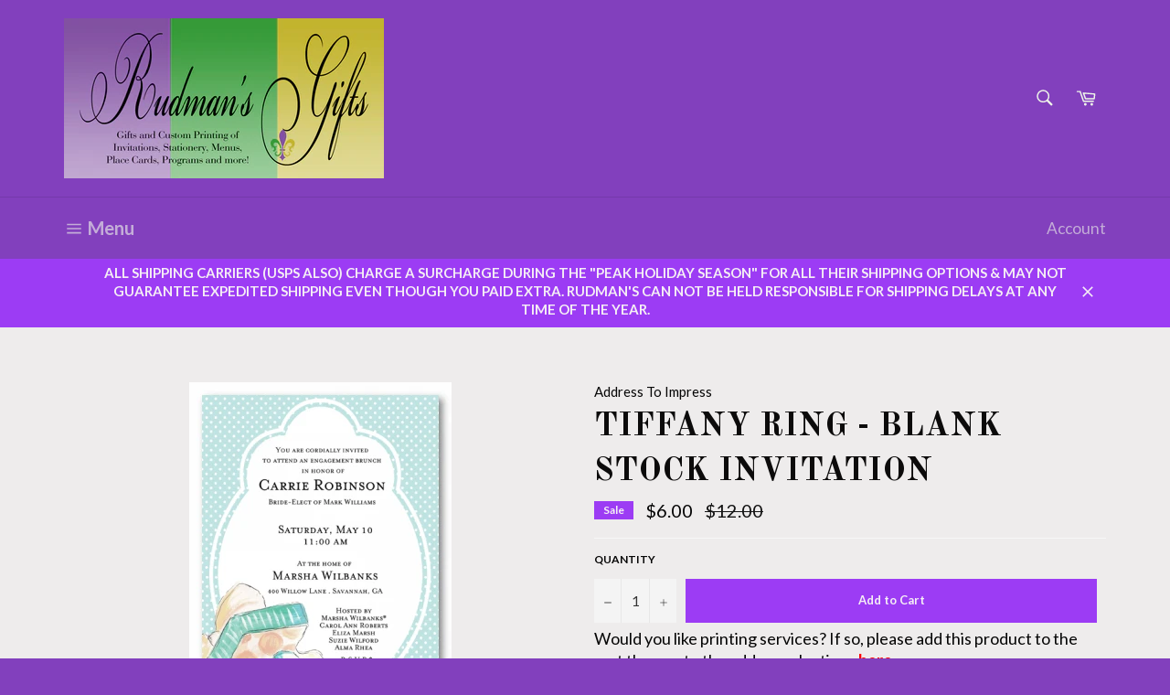

--- FILE ---
content_type: text/css
request_url: https://rudmans.com/cdn/shop/t/3/assets/bold.css?v=181935934295048001091581430541
body_size: -641
content:
.bold_option_dropdown .bold_option_element{margin-left:0}.bold_options{padding:0 5px}
/*# sourceMappingURL=/cdn/shop/t/3/assets/bold.css.map?v=181935934295048001091581430541 */
